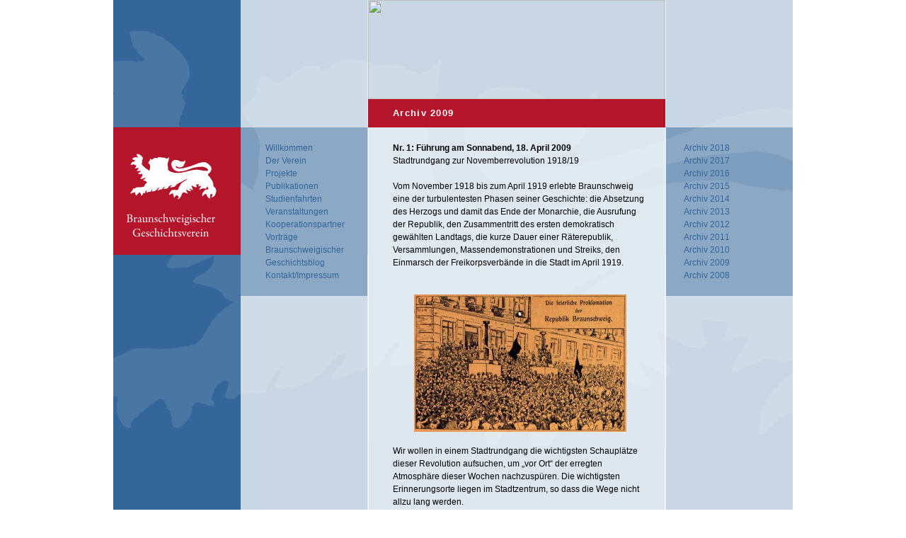

--- FILE ---
content_type: text/html; charset=UTF-8
request_url: https://www.bs-gv.de/studienfahrten-akutell/archiv-2009/
body_size: 18106
content:
<!DOCTYPE html PUBLIC "-//W3C//DTD XHTML 1.0 Transitional//EN" "https://www.w3.org/TR/xhtml1/DTD/xhtml1-transitional.dtd">
<html xmlns="https://www.w3.org/1999/xhtml" lang="de">

<head profile="https://gmpg.org/xfn/11">
	<meta http-equiv="Content-Type" content="text/html; charset=UTF-8" />
	
	<title>Archiv 2009 &laquo;  Braunschweigischer Geschichtsverein</title>
	
	<link rel="stylesheet" href="https://www.bs-gv.de/wp-content/themes/bsgv/bgv/screen.css" type="text/css" />
	
	<link rel="pingback" href="https://www.bs-gv.de/xmlrpc.php" />
		<link rel='archives' title='September 2015' href='https://www.bs-gv.de/2015/09/' />
		<meta name='robots' content='max-image-preview:large' />
		<style>img:is([sizes="auto" i], [sizes^="auto," i]) { contain-intrinsic-size: 3000px 1500px }</style>
		<link rel="alternate" type="application/rss+xml" title="Braunschweigischer Geschichtsverein &raquo; Feed" href="https://www.bs-gv.de/feed/" />
<script type="text/javascript">
/* <![CDATA[ */
window._wpemojiSettings = {"baseUrl":"https:\/\/s.w.org\/images\/core\/emoji\/15.0.3\/72x72\/","ext":".png","svgUrl":"https:\/\/s.w.org\/images\/core\/emoji\/15.0.3\/svg\/","svgExt":".svg","source":{"concatemoji":"https:\/\/www.bs-gv.de\/wp-includes\/js\/wp-emoji-release.min.js?ver=6.6.3"}};
/*! This file is auto-generated */
!function(i,n){var o,s,e;function c(e){try{var t={supportTests:e,timestamp:(new Date).valueOf()};sessionStorage.setItem(o,JSON.stringify(t))}catch(e){}}function p(e,t,n){e.clearRect(0,0,e.canvas.width,e.canvas.height),e.fillText(t,0,0);var t=new Uint32Array(e.getImageData(0,0,e.canvas.width,e.canvas.height).data),r=(e.clearRect(0,0,e.canvas.width,e.canvas.height),e.fillText(n,0,0),new Uint32Array(e.getImageData(0,0,e.canvas.width,e.canvas.height).data));return t.every(function(e,t){return e===r[t]})}function u(e,t,n){switch(t){case"flag":return n(e,"\ud83c\udff3\ufe0f\u200d\u26a7\ufe0f","\ud83c\udff3\ufe0f\u200b\u26a7\ufe0f")?!1:!n(e,"\ud83c\uddfa\ud83c\uddf3","\ud83c\uddfa\u200b\ud83c\uddf3")&&!n(e,"\ud83c\udff4\udb40\udc67\udb40\udc62\udb40\udc65\udb40\udc6e\udb40\udc67\udb40\udc7f","\ud83c\udff4\u200b\udb40\udc67\u200b\udb40\udc62\u200b\udb40\udc65\u200b\udb40\udc6e\u200b\udb40\udc67\u200b\udb40\udc7f");case"emoji":return!n(e,"\ud83d\udc26\u200d\u2b1b","\ud83d\udc26\u200b\u2b1b")}return!1}function f(e,t,n){var r="undefined"!=typeof WorkerGlobalScope&&self instanceof WorkerGlobalScope?new OffscreenCanvas(300,150):i.createElement("canvas"),a=r.getContext("2d",{willReadFrequently:!0}),o=(a.textBaseline="top",a.font="600 32px Arial",{});return e.forEach(function(e){o[e]=t(a,e,n)}),o}function t(e){var t=i.createElement("script");t.src=e,t.defer=!0,i.head.appendChild(t)}"undefined"!=typeof Promise&&(o="wpEmojiSettingsSupports",s=["flag","emoji"],n.supports={everything:!0,everythingExceptFlag:!0},e=new Promise(function(e){i.addEventListener("DOMContentLoaded",e,{once:!0})}),new Promise(function(t){var n=function(){try{var e=JSON.parse(sessionStorage.getItem(o));if("object"==typeof e&&"number"==typeof e.timestamp&&(new Date).valueOf()<e.timestamp+604800&&"object"==typeof e.supportTests)return e.supportTests}catch(e){}return null}();if(!n){if("undefined"!=typeof Worker&&"undefined"!=typeof OffscreenCanvas&&"undefined"!=typeof URL&&URL.createObjectURL&&"undefined"!=typeof Blob)try{var e="postMessage("+f.toString()+"("+[JSON.stringify(s),u.toString(),p.toString()].join(",")+"));",r=new Blob([e],{type:"text/javascript"}),a=new Worker(URL.createObjectURL(r),{name:"wpTestEmojiSupports"});return void(a.onmessage=function(e){c(n=e.data),a.terminate(),t(n)})}catch(e){}c(n=f(s,u,p))}t(n)}).then(function(e){for(var t in e)n.supports[t]=e[t],n.supports.everything=n.supports.everything&&n.supports[t],"flag"!==t&&(n.supports.everythingExceptFlag=n.supports.everythingExceptFlag&&n.supports[t]);n.supports.everythingExceptFlag=n.supports.everythingExceptFlag&&!n.supports.flag,n.DOMReady=!1,n.readyCallback=function(){n.DOMReady=!0}}).then(function(){return e}).then(function(){var e;n.supports.everything||(n.readyCallback(),(e=n.source||{}).concatemoji?t(e.concatemoji):e.wpemoji&&e.twemoji&&(t(e.twemoji),t(e.wpemoji)))}))}((window,document),window._wpemojiSettings);
/* ]]> */
</script>
<style id='wp-emoji-styles-inline-css' type='text/css'>

	img.wp-smiley, img.emoji {
		display: inline !important;
		border: none !important;
		box-shadow: none !important;
		height: 1em !important;
		width: 1em !important;
		margin: 0 0.07em !important;
		vertical-align: -0.1em !important;
		background: none !important;
		padding: 0 !important;
	}
</style>
<link rel='stylesheet' id='wp-block-library-css' href='https://www.bs-gv.de/wp-includes/css/dist/block-library/style.min.css?ver=6.6.3' type='text/css' media='all' />
<style id='classic-theme-styles-inline-css' type='text/css'>
/*! This file is auto-generated */
.wp-block-button__link{color:#fff;background-color:#32373c;border-radius:9999px;box-shadow:none;text-decoration:none;padding:calc(.667em + 2px) calc(1.333em + 2px);font-size:1.125em}.wp-block-file__button{background:#32373c;color:#fff;text-decoration:none}
</style>
<style id='global-styles-inline-css' type='text/css'>
:root{--wp--preset--aspect-ratio--square: 1;--wp--preset--aspect-ratio--4-3: 4/3;--wp--preset--aspect-ratio--3-4: 3/4;--wp--preset--aspect-ratio--3-2: 3/2;--wp--preset--aspect-ratio--2-3: 2/3;--wp--preset--aspect-ratio--16-9: 16/9;--wp--preset--aspect-ratio--9-16: 9/16;--wp--preset--color--black: #000000;--wp--preset--color--cyan-bluish-gray: #abb8c3;--wp--preset--color--white: #ffffff;--wp--preset--color--pale-pink: #f78da7;--wp--preset--color--vivid-red: #cf2e2e;--wp--preset--color--luminous-vivid-orange: #ff6900;--wp--preset--color--luminous-vivid-amber: #fcb900;--wp--preset--color--light-green-cyan: #7bdcb5;--wp--preset--color--vivid-green-cyan: #00d084;--wp--preset--color--pale-cyan-blue: #8ed1fc;--wp--preset--color--vivid-cyan-blue: #0693e3;--wp--preset--color--vivid-purple: #9b51e0;--wp--preset--gradient--vivid-cyan-blue-to-vivid-purple: linear-gradient(135deg,rgba(6,147,227,1) 0%,rgb(155,81,224) 100%);--wp--preset--gradient--light-green-cyan-to-vivid-green-cyan: linear-gradient(135deg,rgb(122,220,180) 0%,rgb(0,208,130) 100%);--wp--preset--gradient--luminous-vivid-amber-to-luminous-vivid-orange: linear-gradient(135deg,rgba(252,185,0,1) 0%,rgba(255,105,0,1) 100%);--wp--preset--gradient--luminous-vivid-orange-to-vivid-red: linear-gradient(135deg,rgba(255,105,0,1) 0%,rgb(207,46,46) 100%);--wp--preset--gradient--very-light-gray-to-cyan-bluish-gray: linear-gradient(135deg,rgb(238,238,238) 0%,rgb(169,184,195) 100%);--wp--preset--gradient--cool-to-warm-spectrum: linear-gradient(135deg,rgb(74,234,220) 0%,rgb(151,120,209) 20%,rgb(207,42,186) 40%,rgb(238,44,130) 60%,rgb(251,105,98) 80%,rgb(254,248,76) 100%);--wp--preset--gradient--blush-light-purple: linear-gradient(135deg,rgb(255,206,236) 0%,rgb(152,150,240) 100%);--wp--preset--gradient--blush-bordeaux: linear-gradient(135deg,rgb(254,205,165) 0%,rgb(254,45,45) 50%,rgb(107,0,62) 100%);--wp--preset--gradient--luminous-dusk: linear-gradient(135deg,rgb(255,203,112) 0%,rgb(199,81,192) 50%,rgb(65,88,208) 100%);--wp--preset--gradient--pale-ocean: linear-gradient(135deg,rgb(255,245,203) 0%,rgb(182,227,212) 50%,rgb(51,167,181) 100%);--wp--preset--gradient--electric-grass: linear-gradient(135deg,rgb(202,248,128) 0%,rgb(113,206,126) 100%);--wp--preset--gradient--midnight: linear-gradient(135deg,rgb(2,3,129) 0%,rgb(40,116,252) 100%);--wp--preset--font-size--small: 13px;--wp--preset--font-size--medium: 20px;--wp--preset--font-size--large: 36px;--wp--preset--font-size--x-large: 42px;--wp--preset--spacing--20: 0.44rem;--wp--preset--spacing--30: 0.67rem;--wp--preset--spacing--40: 1rem;--wp--preset--spacing--50: 1.5rem;--wp--preset--spacing--60: 2.25rem;--wp--preset--spacing--70: 3.38rem;--wp--preset--spacing--80: 5.06rem;--wp--preset--shadow--natural: 6px 6px 9px rgba(0, 0, 0, 0.2);--wp--preset--shadow--deep: 12px 12px 50px rgba(0, 0, 0, 0.4);--wp--preset--shadow--sharp: 6px 6px 0px rgba(0, 0, 0, 0.2);--wp--preset--shadow--outlined: 6px 6px 0px -3px rgba(255, 255, 255, 1), 6px 6px rgba(0, 0, 0, 1);--wp--preset--shadow--crisp: 6px 6px 0px rgba(0, 0, 0, 1);}:where(.is-layout-flex){gap: 0.5em;}:where(.is-layout-grid){gap: 0.5em;}body .is-layout-flex{display: flex;}.is-layout-flex{flex-wrap: wrap;align-items: center;}.is-layout-flex > :is(*, div){margin: 0;}body .is-layout-grid{display: grid;}.is-layout-grid > :is(*, div){margin: 0;}:where(.wp-block-columns.is-layout-flex){gap: 2em;}:where(.wp-block-columns.is-layout-grid){gap: 2em;}:where(.wp-block-post-template.is-layout-flex){gap: 1.25em;}:where(.wp-block-post-template.is-layout-grid){gap: 1.25em;}.has-black-color{color: var(--wp--preset--color--black) !important;}.has-cyan-bluish-gray-color{color: var(--wp--preset--color--cyan-bluish-gray) !important;}.has-white-color{color: var(--wp--preset--color--white) !important;}.has-pale-pink-color{color: var(--wp--preset--color--pale-pink) !important;}.has-vivid-red-color{color: var(--wp--preset--color--vivid-red) !important;}.has-luminous-vivid-orange-color{color: var(--wp--preset--color--luminous-vivid-orange) !important;}.has-luminous-vivid-amber-color{color: var(--wp--preset--color--luminous-vivid-amber) !important;}.has-light-green-cyan-color{color: var(--wp--preset--color--light-green-cyan) !important;}.has-vivid-green-cyan-color{color: var(--wp--preset--color--vivid-green-cyan) !important;}.has-pale-cyan-blue-color{color: var(--wp--preset--color--pale-cyan-blue) !important;}.has-vivid-cyan-blue-color{color: var(--wp--preset--color--vivid-cyan-blue) !important;}.has-vivid-purple-color{color: var(--wp--preset--color--vivid-purple) !important;}.has-black-background-color{background-color: var(--wp--preset--color--black) !important;}.has-cyan-bluish-gray-background-color{background-color: var(--wp--preset--color--cyan-bluish-gray) !important;}.has-white-background-color{background-color: var(--wp--preset--color--white) !important;}.has-pale-pink-background-color{background-color: var(--wp--preset--color--pale-pink) !important;}.has-vivid-red-background-color{background-color: var(--wp--preset--color--vivid-red) !important;}.has-luminous-vivid-orange-background-color{background-color: var(--wp--preset--color--luminous-vivid-orange) !important;}.has-luminous-vivid-amber-background-color{background-color: var(--wp--preset--color--luminous-vivid-amber) !important;}.has-light-green-cyan-background-color{background-color: var(--wp--preset--color--light-green-cyan) !important;}.has-vivid-green-cyan-background-color{background-color: var(--wp--preset--color--vivid-green-cyan) !important;}.has-pale-cyan-blue-background-color{background-color: var(--wp--preset--color--pale-cyan-blue) !important;}.has-vivid-cyan-blue-background-color{background-color: var(--wp--preset--color--vivid-cyan-blue) !important;}.has-vivid-purple-background-color{background-color: var(--wp--preset--color--vivid-purple) !important;}.has-black-border-color{border-color: var(--wp--preset--color--black) !important;}.has-cyan-bluish-gray-border-color{border-color: var(--wp--preset--color--cyan-bluish-gray) !important;}.has-white-border-color{border-color: var(--wp--preset--color--white) !important;}.has-pale-pink-border-color{border-color: var(--wp--preset--color--pale-pink) !important;}.has-vivid-red-border-color{border-color: var(--wp--preset--color--vivid-red) !important;}.has-luminous-vivid-orange-border-color{border-color: var(--wp--preset--color--luminous-vivid-orange) !important;}.has-luminous-vivid-amber-border-color{border-color: var(--wp--preset--color--luminous-vivid-amber) !important;}.has-light-green-cyan-border-color{border-color: var(--wp--preset--color--light-green-cyan) !important;}.has-vivid-green-cyan-border-color{border-color: var(--wp--preset--color--vivid-green-cyan) !important;}.has-pale-cyan-blue-border-color{border-color: var(--wp--preset--color--pale-cyan-blue) !important;}.has-vivid-cyan-blue-border-color{border-color: var(--wp--preset--color--vivid-cyan-blue) !important;}.has-vivid-purple-border-color{border-color: var(--wp--preset--color--vivid-purple) !important;}.has-vivid-cyan-blue-to-vivid-purple-gradient-background{background: var(--wp--preset--gradient--vivid-cyan-blue-to-vivid-purple) !important;}.has-light-green-cyan-to-vivid-green-cyan-gradient-background{background: var(--wp--preset--gradient--light-green-cyan-to-vivid-green-cyan) !important;}.has-luminous-vivid-amber-to-luminous-vivid-orange-gradient-background{background: var(--wp--preset--gradient--luminous-vivid-amber-to-luminous-vivid-orange) !important;}.has-luminous-vivid-orange-to-vivid-red-gradient-background{background: var(--wp--preset--gradient--luminous-vivid-orange-to-vivid-red) !important;}.has-very-light-gray-to-cyan-bluish-gray-gradient-background{background: var(--wp--preset--gradient--very-light-gray-to-cyan-bluish-gray) !important;}.has-cool-to-warm-spectrum-gradient-background{background: var(--wp--preset--gradient--cool-to-warm-spectrum) !important;}.has-blush-light-purple-gradient-background{background: var(--wp--preset--gradient--blush-light-purple) !important;}.has-blush-bordeaux-gradient-background{background: var(--wp--preset--gradient--blush-bordeaux) !important;}.has-luminous-dusk-gradient-background{background: var(--wp--preset--gradient--luminous-dusk) !important;}.has-pale-ocean-gradient-background{background: var(--wp--preset--gradient--pale-ocean) !important;}.has-electric-grass-gradient-background{background: var(--wp--preset--gradient--electric-grass) !important;}.has-midnight-gradient-background{background: var(--wp--preset--gradient--midnight) !important;}.has-small-font-size{font-size: var(--wp--preset--font-size--small) !important;}.has-medium-font-size{font-size: var(--wp--preset--font-size--medium) !important;}.has-large-font-size{font-size: var(--wp--preset--font-size--large) !important;}.has-x-large-font-size{font-size: var(--wp--preset--font-size--x-large) !important;}
:where(.wp-block-post-template.is-layout-flex){gap: 1.25em;}:where(.wp-block-post-template.is-layout-grid){gap: 1.25em;}
:where(.wp-block-columns.is-layout-flex){gap: 2em;}:where(.wp-block-columns.is-layout-grid){gap: 2em;}
:root :where(.wp-block-pullquote){font-size: 1.5em;line-height: 1.6;}
</style>
<link rel='stylesheet' id='mediaelement-css' href='https://www.bs-gv.de/wp-includes/js/mediaelement/mediaelementplayer-legacy.min.css?ver=4.2.17' type='text/css' media='all' />
<link rel='stylesheet' id='wp-mediaelement-css' href='https://www.bs-gv.de/wp-includes/js/mediaelement/wp-mediaelement.min.css?ver=6.6.3' type='text/css' media='all' />
<link rel='stylesheet' id='views-pagination-style-css' href='https://www.bs-gv.de/wp-content/plugins/wp-views/embedded/res/css/wpv-pagination.css?ver=2.7.2' type='text/css' media='all' />
<style id='views-pagination-style-inline-css' type='text/css'>
.wpv-sort-list-dropdown.wpv-sort-list-dropdown-style-default > span.wpv-sort-list,.wpv-sort-list-dropdown.wpv-sort-list-dropdown-style-default .wpv-sort-list-item {border-color: #cdcdcd;}.wpv-sort-list-dropdown.wpv-sort-list-dropdown-style-default .wpv-sort-list-item a {color: #444;background-color: #fff;}.wpv-sort-list-dropdown.wpv-sort-list-dropdown-style-default a:hover,.wpv-sort-list-dropdown.wpv-sort-list-dropdown-style-default a:focus {color: #000;background-color: #eee;}.wpv-sort-list-dropdown.wpv-sort-list-dropdown-style-default .wpv-sort-list-item.wpv-sort-list-current a {color: #000;background-color: #eee;}.wpv-sort-list-dropdown.wpv-sort-list-dropdown-style-grey > span.wpv-sort-list,.wpv-sort-list-dropdown.wpv-sort-list-dropdown-style-grey .wpv-sort-list-item {border-color: #cdcdcd;}.wpv-sort-list-dropdown.wpv-sort-list-dropdown-style-grey .wpv-sort-list-item a {color: #444;background-color: #eeeeee;}.wpv-sort-list-dropdown.wpv-sort-list-dropdown-style-grey a:hover,.wpv-sort-list-dropdown.wpv-sort-list-dropdown-style-grey a:focus {color: #000;background-color: #e5e5e5;}.wpv-sort-list-dropdown.wpv-sort-list-dropdown-style-grey .wpv-sort-list-item.wpv-sort-list-current a {color: #000;background-color: #e5e5e5;}.wpv-sort-list-dropdown.wpv-sort-list-dropdown-style-blue > span.wpv-sort-list,.wpv-sort-list-dropdown.wpv-sort-list-dropdown-style-blue .wpv-sort-list-item {border-color: #0099cc;}.wpv-sort-list-dropdown.wpv-sort-list-dropdown-style-blue .wpv-sort-list-item a {color: #444;background-color: #cbddeb;}.wpv-sort-list-dropdown.wpv-sort-list-dropdown-style-blue a:hover,.wpv-sort-list-dropdown.wpv-sort-list-dropdown-style-blue a:focus {color: #000;background-color: #95bedd;}.wpv-sort-list-dropdown.wpv-sort-list-dropdown-style-blue .wpv-sort-list-item.wpv-sort-list-current a {color: #000;background-color: #95bedd;}
</style>
<script type="text/javascript" src="https://www.bs-gv.de/wp-includes/js/jquery/jquery.min.js?ver=3.7.1" id="jquery-core-js"></script>
<script type="text/javascript" src="https://www.bs-gv.de/wp-includes/js/jquery/jquery-migrate.min.js?ver=3.4.1" id="jquery-migrate-js"></script>
<link rel="https://api.w.org/" href="https://www.bs-gv.de/wp-json/" /><link rel="alternate" title="JSON" type="application/json" href="https://www.bs-gv.de/wp-json/wp/v2/pages/61" /><link rel="EditURI" type="application/rsd+xml" title="RSD" href="https://www.bs-gv.de/xmlrpc.php?rsd" />
<link rel="canonical" href="https://www.bs-gv.de/studienfahrten-akutell/archiv-2009/" />
<link rel='shortlink' href='https://www.bs-gv.de/?p=61' />
<link rel="alternate" title="oEmbed (JSON)" type="application/json+oembed" href="https://www.bs-gv.de/wp-json/oembed/1.0/embed?url=https%3A%2F%2Fwww.bs-gv.de%2Fstudienfahrten-akutell%2Farchiv-2009%2F" />
<link rel="alternate" title="oEmbed (XML)" type="text/xml+oembed" href="https://www.bs-gv.de/wp-json/oembed/1.0/embed?url=https%3A%2F%2Fwww.bs-gv.de%2Fstudienfahrten-akutell%2Farchiv-2009%2F&#038;format=xml" />
<style data-context="foundation-flickity-css">/*! Flickity v2.0.2
http://flickity.metafizzy.co
---------------------------------------------- */.flickity-enabled{position:relative}.flickity-enabled:focus{outline:0}.flickity-viewport{overflow:hidden;position:relative;height:100%}.flickity-slider{position:absolute;width:100%;height:100%}.flickity-enabled.is-draggable{-webkit-tap-highlight-color:transparent;tap-highlight-color:transparent;-webkit-user-select:none;-moz-user-select:none;-ms-user-select:none;user-select:none}.flickity-enabled.is-draggable .flickity-viewport{cursor:move;cursor:-webkit-grab;cursor:grab}.flickity-enabled.is-draggable .flickity-viewport.is-pointer-down{cursor:-webkit-grabbing;cursor:grabbing}.flickity-prev-next-button{position:absolute;top:50%;width:44px;height:44px;border:none;border-radius:50%;background:#fff;background:hsla(0,0%,100%,.75);cursor:pointer;-webkit-transform:translateY(-50%);transform:translateY(-50%)}.flickity-prev-next-button:hover{background:#fff}.flickity-prev-next-button:focus{outline:0;box-shadow:0 0 0 5px #09f}.flickity-prev-next-button:active{opacity:.6}.flickity-prev-next-button.previous{left:10px}.flickity-prev-next-button.next{right:10px}.flickity-rtl .flickity-prev-next-button.previous{left:auto;right:10px}.flickity-rtl .flickity-prev-next-button.next{right:auto;left:10px}.flickity-prev-next-button:disabled{opacity:.3;cursor:auto}.flickity-prev-next-button svg{position:absolute;left:20%;top:20%;width:60%;height:60%}.flickity-prev-next-button .arrow{fill:#333}.flickity-page-dots{position:absolute;width:100%;bottom:-25px;padding:0;margin:0;list-style:none;text-align:center;line-height:1}.flickity-rtl .flickity-page-dots{direction:rtl}.flickity-page-dots .dot{display:inline-block;width:10px;height:10px;margin:0 8px;background:#333;border-radius:50%;opacity:.25;cursor:pointer}.flickity-page-dots .dot.is-selected{opacity:1}</style><style data-context="foundation-slideout-css">.slideout-menu{position:fixed;left:0;top:0;bottom:0;right:auto;z-index:0;width:256px;overflow-y:auto;-webkit-overflow-scrolling:touch;display:none}.slideout-menu.pushit-right{left:auto;right:0}.slideout-panel{position:relative;z-index:1;will-change:transform}.slideout-open,.slideout-open .slideout-panel,.slideout-open body{overflow:hidden}.slideout-open .slideout-menu{display:block}.pushit{display:none}</style><style>.ios7.web-app-mode.has-fixed header{ background-color: rgba(3,122,221,.88);}</style><style id="sccss">/* Enter Your Custom CSS Here */

 dl {
    border-top: 1px solid #ccc;
    border-bottom: 1px solid #ccc;
    padding: 0.5em;
  }
  dt {
    float: left;
    clear: left;
    width: 100px;
    text-align: right;
    font-weight: bold;
  }
  dt:after {
    content: ":";
  }
  dd {
    margin: 0 0 0 110px;
    padding: 0 0 0.5em 0;
  }</style>
	<script type="text/javascript" src="https://ajax.googleapis.com/ajax/libs/jquery/1.3/jquery.min.js"></script>
	<script type="text/javascript" src="https://code.gereby.com/jquery/jquery.cross-slide.js"></script>

</head>

<body class="page-template-default page page-id-61 page-child parent-pageid-55">
	
	<style type="text/css">#contentimage{position: absolute;margin:0em auto;border:0px solid #555;left:0;top:0;width:420px;height:140px}</style>
	
	<script type="text/javascript">$(function() {
	    $('#contentimage').crossSlide({
	      sleep: 2,
	      fade: 4
	    }, [
	  { src: 'https://images.gereby.com/bgv/090929/blankenburg.jpg' },
	  { src: 'https://images.gereby.com/bgv/090929/wolfenbuettel.jpg' },
	  { src: 'https://images.gereby.com/bgv/090929/braunlage.jpg' },
	  { src: 'https://images.gereby.com/bgv/090929/braunschweig.jpg' },
	  { src: 'https://images.gereby.com/bgv/090929/fuerstenberg.jpg' },
	  { src: 'https://images.gereby.com/bgv/090929/harzburg.jpg' },
	  { src: 'https://images.gereby.com/bgv/090929/helmstedt1.jpg' },
	  { src: 'https://images.gereby.com/bgv/090929/helmstedt2.jpg' },
	  { src: 'https://images.gereby.com/bgv/090929/koenigslutter.jpg' },
	  { src: 'https://images.gereby.com/bgv/090929/lehre.jpg' },
	  { src: 'https://images.gereby.com/bgv/090929/lutter.jpg' },
	  { src: 'https://images.gereby.com/bgv/090929/salder.jpg' },
	  { src: 'https://images.gereby.com/bgv/090929/schoeningen.jpg' },
	  { src: 'https://images.gereby.com/bgv/090929/schoeppenstedt.jpg' },
	  { src: 'https://images.gereby.com/bgv/090929/seesen.jpg' },
	  { src: 'https://images.gereby.com/bgv/090929/vechelde.jpg' },
	  { src: 'https://images.gereby.com/bgv/090929/walkenried.jpg' }
	    ]);
	  });

	</script>
	
	<div id="page">

	<h1 id="logo"><a href="https://www.bs-gv.de">Braunschweigischer Geschichtsverein</a></h1>

	<div id="content"><div id="contentimage"><img src="https://images.gereby.com/bgv/090929/braunschweig.jpg" width="420px" height="140px"></div><!--//-->
	<!-- end header -->




<div class="post-61 page type-page status-publish hentry" id="post-61">
	 <h2 class="storytitle"><!--<a href="https://www.bs-gv.de/studienfahrten-akutell/archiv-2009/" rel="bookmark">-->Archiv 2009<!--</a>--></h2>
	<!--<div class="meta">Filed under:  &#8212;  lippelt @ 11:26 </div>-->

	<div class="storycontent">
		<p style="text-align: left;"><strong>Nr. 1: Führung am Sonnabend, 18. April 2009</strong><br />
Stadtrundgang zur Novemberrevolution 1918/19</p>
<p style="text-align: left;">Vom November 1918 bis zum April 1919 erlebte Braunschweig eine der turbulentesten Phasen seiner Geschichte: die Absetzung des Herzogs und damit das Ende der Monarchie, die Ausrufung der Republik, den Zusammentritt des ersten demokratisch gewählten Landtags, die kurze Dauer einer Räterepublik, Versammlungen, Massendemonstrationen und Streiks, den Einmarsch der Freikorpsverbände in die Stadt im April 1919.</p>
<p style="padding-left: 30px;"><img fetchpriority="high" decoding="async" class="aligncenter size-medium wp-image-140" title="Proklamation 1918" alt="Proklamation 1918" src="http://www.braunschweigischer-geschichtsverein.de/wp-content/uploads/2009/10/Proklamation-19181-300x194.jpg" width="300" height="194" srcset="https://www.bs-gv.de/wp-content/uploads/2009/10/Proklamation-19181-300x194.jpg 300w, https://www.bs-gv.de/wp-content/uploads/2009/10/Proklamation-19181-1024x662.jpg 1024w" sizes="(max-width: 300px) 100vw, 300px" /></p>
<p style="text-align: left;">
<p style="text-align: left;">
<p style="text-align: left;">
<p style="text-align: left;">
<p style="text-align: left;">Wir wollen in einem Stadtrundgang die wichtigsten Schauplätze dieser Revolution aufsuchen, um „vor Ort“ der erregten Atmosphäre dieser Wochen nachzuspüren. Die wichtigsten Erinnerungsorte liegen im Stadtzentrum, so dass die Wege nicht allzu lang werden.</p>
<p style="text-align: left;"><strong>Kosten</strong> für Führungen: 9,00 €<strong><br />
Treffpunkt:</strong> 14.00 Uhr, Reiterstandbilder vor den Schloss-Arkaden in Braunschweig<strong><br />
Dauer: </strong>ca. 2 Stunden<strong><br />
Leitung</strong><strong>:</strong> Herr Dr. H.-U. Ludewig</p>
<p style="text-align: left;">
<p style="text-align: left;"><strong>Nr. 2: Fahrt am Freitag, 24. April 2009</strong><br />
Bergarchiv Clausthal-Zellerfeld, Lehrbergwerk Grube Roter Bär / Silberbergwerk Grube Samson; St. Andreasberg</p>
<p style="text-align: left;">Das Bergarchiv ist das Gedächtnis des Handelns der im Oberharz ansässigen Bergbehörden, die auch die Führung der Bergwerksbetriebe innehatten. Die Bestände des Bergarchivs umfassen rund 4 km Akten und reichen in der Hauptsache bis 1524 zurück. Dem Zuständigkeitsgebiet der Clausthaler Bergbehörde folgend, umfassen die Bestände auch den gesamten in Niedersachsen geführten Steinkohle-, Braunkohle-, Salzbergbau und viele kleine Bergbauzweige dazu. Das niedersächsische Bergarchiv in Clausthal ist Deutschland weit ein Unikat. Betrieben wird die Außenstelle des Hauptstaatsarchivs in Hannover von der Bergbehörde, die als Gefahrenabwehrbehörde auf die Bestände nicht verzichten kann. Die Zusammenarbeit aus archivfachlichem und bergbehördlichem Wissen stellt sich als Symbiose heraus. Die Möglichkeit, 1999 einen Neubau für die Archivalien am Standort der Bergbehörde zu errichten, ist Spenden aus der Bergbauindustrie zu verdanken. Der renommierte Architekt Prof. Meinhard von Gerkan hat den Baukörper des Archivs entworfen und ist damit den strengen Anforderungen aller Seiten gerecht geworden. Seit 1999 sind die historischen Bestände vollständig nach den Regeln der Archivverwaltung erfasst und magaziniert worden. Gegenwärtig läuft bereits die Erfassung neuerer Bestände, so dass dem interessierten Leser jederzeit Auskunft gegeben werden kann.</p>
<p style="text-align: left;">Der mit einem „großen Berggeschrei“ um 1520 aufgenommene Silberbergbau hat die unter den Grafen von Hohnstein gegründete freie Bergstadt Sankt Andreasberg bis heute nachhaltig geprägt. Die besondere Beschaffenheit der Erzgänge mit ihren Silberreicherzfällen und einem großen Mineralienreichtum machen dieses Revier einzigartig im Harz. Auf dem Nachmittagsprogramm stehen nach einer gemeinsamen Einführung zur Montangeschichte zwei alternative Möglichkeiten sich dem Thema Sankt Andreasberg über- und untertage zu nähern: <strong>1.</strong> Das historische <strong>Silberbergwerk Grube Samson</strong> (1521-1910 in Betrieb), heute eines der bedeutendsten Technikdenkmäler des Oberharzer Bergbaus, das <strong>Bergwerksmuseum</strong> mit Mineraliensammlung und außerdem das <strong>Harzer Roller-Kanarien-Museum.</strong> Die Grube ist nicht nur Museum sondern in der Nachfolgenutzung Wasserkraftwerk. Das 300 Jahre alte Wasserwirtschaftssystem (Oderteich-Rehberger Graben) dient heute zur umweltfreundlichen Erzeugung Elektroenergie in zwei Kraftstationen 130 und 190 m unter Tage. <strong>2.</strong> Das seit 1988 ehrenamtlich betriebene <strong><em>Lehrbergwerk Grube Roter Bär</em></strong> (Träger ist die AG Bergbau im St. Andreasberger Verein f. Geschichte und Altertumskunde e.V.) bietet ganz individuelle Möglichkeiten zum Erleben von Altbergbau vor Ort. Innerhalb des betreuten Grubenfeldes („Auswendiger Zug“, Beerberg) konnten bislang 5 alte Gruben aufgewältigt und teilweise auch für Gäste zugänglich gemacht werden. Eingebunden sind die Anlagen in einen ausgeschilderten „Geologisch-bergbauhistorischen Wanderweg“. Allerdings handelt es sich nicht um „halbschuhgerechte“ ausgeleuchtete Besucherbergwerke, sondern um gesicherten und „fahrbar“ gemachten Altbergbau, der ganz authentisch vorgestellt wird. Da es untertage stets dunkel, nass und schmutzig ist, muss sich der Gast hier dem Berg anpassen und sich mit <strong>robuster Kleidung, Gummistiefeln</strong>, Lampe und Helm ausrüsten (letzteres wird gestellt). Befahren werden können folgende historische Bergwerke: <strong>Grube Roter Bär</strong>: Eigenlehnerbergbau auf Brauneisenerz (1800-1850), Stollenbetrieb, Untersuchungsbergbau auf Metallerze 1920 –1930 durch die Firma Ilseder Hütte. Die Grube Roter Bär ist horizontal aufgefahren und unschwierig zu begehen, nur im Eingangsbereich muss man sich etwas bücken. <strong>Grube Wennsglückt</strong>: Silberbergbau aus dem 16. Jh. und von 1690 bis etwa 1760 mit alten Strossenbauen, Schächten und Strecken aus der 2. Hälfte des 17. Jhs, sehr  schönen „Schlägel &amp; Eisen“-Arbeiten und einer großen untertägigen<strong> </strong>Kunstradstube; interessante geologische Aufschlüsse des „eisernen Hutes“ eines Silberganges. Vorgestellt werden dabei das Aufwältigungsprogramm und die laufenden montanarchäologischen Untersuchungen. Derzeit ist die Grube Wennsglückt bis in ca. 60 m Tiefe aufgewältigt. Für die Befahrung der Wennsglückter Baue sind eine gewisse Trittsicherheit sowie eine gute körperliche Verfassung erforderlich (Fahrtensteigen!). Menschen, die Probleme in engen Räumen haben, ist von einer Befahrung abzuraten. Dauer der Führung ca. 2 Stunden.<strong> </strong></p>
<p style="text-align: left;"><strong>Kosten</strong> für Fahrt, Eintritte, Führungen: 33,00 €<strong><br />
Abfahrt:</strong> 9.30 Uhr in Braunschweig <strong>(ZOB)<br />
Rückkehr:</strong> ca. 18.30 Uhr in Braunschweig <strong>(ZOB)<br />
Führung:</strong> Herr W. Lampe, Bergoberrat, Herr Dr. W. Ließmann, Herr Dr. C. Lippelt</p>
<p style="text-align: left;">
<p style="text-align: left;">
<p style="text-align: left;"><strong>Nr. 3: Fahrt am Sonnabend, 09. Mai 2009</strong><br />
„Alfeld und die Eisenbahn: Von Ackerbürgern und Industriearbeitern“ Industrieentwicklung in Südniedersachsen</p>
<p style="text-align: left;">Das Städtchen Alfeld an der Leine, 1258 erstmals als „civitas alvelde“ erwähnt, war jahrhundertelang die zweitwichtigste Stadt im Hochstift Hildesheim, die von 1523 bis 1643 zum Fürstentum Braunschweig gehörte. Seine erste große Blüte erlebte Alfeld im 15. und 16. Jahrhundert, was sich noch heute an einigen repräsentativen Bauten zeigen lässt. Nach dem Dreißigjährigen Krieg versank die Stadt jedoch in Schlummer, allenfalls der Linnenhandel gab ihr einige wirtschaftliche Prosperität. Der Bau der Hannoverschen Südbahn 1849 bis 1854 jedoch verschaffte dem verschlafenen Städtchen einen rasanten Industrialisierungsschub, der sich bis heute prototypisch im Stadtbild zeigen lässt. Der Eisenbahn als Schlüsselinvestition zur Industrialisierung folgend wird die Exkursion dieser Entwicklung nachgehen. Besucht werden neben anderem die alte Lateinschule, eine Inkunabel des norddeutschen Fachwerks, wie das epochale Werk moderner Industriearchitektur, das Fagus-Werk von Walter Gropius.</p>
<p style="text-align: left;"><strong>Kosten</strong> für <strong>Mittagsbuffet</strong>, Fahrt, Eintritte, Führungen: 44,00 €<strong><br />
Abfahrt:</strong> 8.00 Uhr in Braunschweig <strong>(ZOB)<br />
Rückkehr:</strong> ca. 18.30 Uhr in Braunschweig <strong>(ZOB)<br />
Leitung</strong>: Herr T. Krueger</p>
<p style="text-align: left;">
<p style="text-align: left;"><strong>Nr. 4: Fahrt am Sonnabend, 16. Mai 2009</strong><br />
Harly-Burg und Kloster Wöltingerode</p>
<p style="text-align: left;">Hoch auf dem Harliberg-Schmalsattel liegen die eindrucksvollen Reste der 1203/04 von König Otto IV. zwecks Bedrohung des Zufahrtsweges nach Goslar eilig angelegten Reichsfeste. Schon 1291 wurde diese – inzwischen in welfischem Besitz – nach längerer Belagerung unter bischöflich hildesheimischer Führung erobert und zerstört. Vom Parkplatz an der Oker am Fuße des Harliberges wird zum Burgplatz hinaufgewandert, die Wallanlagen erkundet und die historischen Umstände ebenso wie die Geologisch-morphologischen Verhältnisse vor Ort dargestellt. <strong>Dauer: ca. 3 Stunden.</strong> Nach der Mittagspause steht das ehemalige Kloster in Wöltingerode auf dem Programm. Im Jahre 1174 als Benediktinerkloster durch die Grafen von Wöltingerode auf ihrem Stammsitz gegründet, wurde es vor 1188 in ein Zisterzienserinnenkloster umgewandelt. Im 13. Jahrhundert, in der Zeit Ottos IV., gelang das Kloster durch sein Scriptorium zu überregionaler Bedeutung. Nach einem Brand im Jahr 1676 ist heutzutage nur noch aus der Zeit des 12. und 13. Jahrhunderts die ehemalige Klosterkirche der Zisterzienserinnen erhalten geblieben. Besonders sehenswert ist die Vorkirche mit einem hallenartigen Raum unter der Nonnenempore aus dem frühen 13. Jahrhundert. Die Pfeilerkapitelle dieses Hallenraumes tragen mittelrheinische Merkmale und offenbaren damit enge Beziehungen zu den Bauhütten des Magdeburger Doms und der Goslarer Neuwerkskirche.</p>
<p style="text-align: left;"><strong>Kosten</strong> für Fahrt, Eintritte, Führungen: 25,00 €<strong><br />
Abfahrt:</strong> 8.30 Uhr in Braunschweig <strong>(ZOB)<br />
Rückkehr:</strong> ca. 18.00 Uhr in Braunschweig <strong>(ZOB)<br />
Leitung</strong>: Herr Prof. Dr. W. Meibeyer, Herr Dr. H.-H. Grote</p>
<p style="text-align: left;">
<p style="text-align: left;"><strong>Nr. 5: Fahrt am Sonnabend, 13. Juni 2009</strong><br />
Auf den Spuren der Römer in Südniedersachsen</p>
<p style="text-align: left;">Vor genau 2.000 Jahren fand die weltberühmte Varusschlacht im Jahre 9 n. Chr. statt (wahrscheinlich bei Kalkriese nordöstlich Osnabrück). Militärische Eroberungs- bzw. Erkundungsvorstöße der Römer hinterließen  aber auch sensationelle Spuren in Südniedersachsen. Zunächst wird ein erst im vorigen Jahr entdecktes Areal eines Gefechtes zwischen Römern und Germanen beim „Harzhorn“ südöstlich Gandersheim aus dem 3. Jh. n. Chr. begangen. Danach wird im Archäologischen Institut der Universität Göttingen die bedeutende Sammlung originalgetreuer Abgüsse von rund 2.000 antiken Statuen besichtigt. Nach dem Mittagessen in Göttingen geht die Fahrt entlang am 1945 errichteten Heimkehrerlager Friedland ins Werratal nach Hedemünden. Dort wurde vor 6 Jahren auf einer bewaldeten Bergkuppe oberhalb der Werra ein großes römisches Militärlager aus der Zeit um Christi Geburt entdeckt und archäologisch ergraben. Dieser Lagerkomplex diente – als Stand-, Versorgungs- und Marschlager – als Zwischenstation für die römischen Eroberungszüge in der Zeitspanne von 30 vor bis 30 n. Chr. ins nördliche Germanien und wurde vermutlich vom Feldherrn Drusus bei seinem Vorstoß an die Elbe im Jahre 9 v. Chr. errichtet. Danach folgt eine Kaffeepause am Bus. Die länger dauernden Fußmärsche beim Harzhorn und Hedemünden sind mittelgradig beschwerlich.</p>
<p style="text-align: left;"><strong>Kosten</strong> für Fahrt, Eintritte, Führungen: 46,00 €<strong><br />
Abfahrt:</strong> 7.00 Uhr in Braunschweig <strong>(ZOB)<br />
Rückkehr:</strong> ca. 20.00 Uhr in Braunschweig <strong>(ZOB)<br />
Leitung</strong><strong>:</strong> Herr Dr. D. Lent</p>
<p style="text-align: left;"><strong>Literaturhinweise:</strong><br />
Grote, Klaus: Ein augusteischer Stützpunkt bei Hedemünden an der Werra: das Römerlager und seine Außenanlagen. In: Berichte zur Denkmalpflege in Niedersachsen 2010, H. 1, S. 2-5.<strong></strong></p>
<p style="text-align: left;">
<p style="text-align: left;"><strong>Nr. 6: Führung am Donnerstag, 18. Juni 2009</strong><br />
Niedersächsisches Landesarchiv – Staatsarchiv Wolfenbüttel</p>
<p style="text-align: left;">Aufgrund der großen Nachfrage im Jahre 2008 bietet der Geschichtsverein einen weiteren Führungstermin im Staatsarchiv Wolfenbüttel an. Anhand ausgewählter Archivalien zur Geschichte Kaiser Ottos IV. wird der Direktor des Hauses, Herr Dr. Brage Bei der Wieden, vielfältige Einblicke in die Arbeit des Archivs und das Arbeiten im Archiv geben und so auch einen Blick hinter die Kulissen des Lesesaals ermöglichen.</p>
<p style="text-align: left;"><strong>Kosten</strong> für Führungen: 4,00 €<strong><br />
Treffpunkt:</strong> 16.30 Uhr, Staatsarchiv Wolfenbüttel<strong><br />
Leitung</strong><strong>:</strong> Herr Dr. B. Bei der Wieden</p>
<p style="text-align: left;">
<p style="text-align: left;"><strong>Nr. 7: Fahrt am Sonnabend, 15. August 2009</strong><br />
Niedersächsisches Hauptstaatsarchiv Hannover und Hannover Herrenhausen</p>
<p style="text-align: left;">Nach Besuchen der Archive in Wolfenbüttel (2008) und des Bergarchivs in Clausthal soll diesmal das Niedersächsische Hauptstaatsarchiv Hannover besucht werden, dessen Sprengel in seiner größten Ausdehnung die drei ehemaligen Regierungsbezirke Hannover, Hildesheim und Lüneburg umfasste und heute vor allem für die obersten Landesbehörden und die zentralen Fachbehörden im Land Niedersachsen zuständig ist.  Herr Archivdirektor Dr. Manfred von Bötticher wird durch das zwischen 1713 und 1725 errichtete Archivgebäude führen und uns so nicht nur einen Einblick in die Archivalien und die Arbeit des Niedersächsischen Hauptstaatsarchivs gewähren, sondern auch auf den sich anschließenden Besuch in Herrenhausen einstimmen. Der Nachmittag ist der ehemaligen Sommerresidenz der ehemaligen calenbergischen Herzöge und späteren Kurfürsten von Hannover gewidmet.  Nach dem Erwerb von Ländereien unter Herzog Georg 1638, entstand seit 1666 unter Herzog Johann Friedrich die Sommerresidenz. Zentrum der weitläufigen Anlage stellte das 1943 durch Bomben zerstörte „Maison de Plaisance“, das Lustschloss, dar, das zukünftig wieder errichtet werden soll. Seitlich des Schlosses entstand zwischen 1694 und 1698 das sogenannte Galeriegebäude, das mit einem prächtigen Saal und den kurfürstlichen Appartements mit reicher Freskendekoration versehen ist. Nach einer kurzen Besichtigung des Galeriegebäudes wird der „Große Garten“ erwandert. Dieser dem Schloss vorgelagerte Garten wurde im französisch-niederländischen Stilzwischen 1696 und 1714 angelegt und stellt eines der besten Beispiele seiner Art in Deutschland dar. Den Abschluss bildet eine Besichtigung des Fürstenhaus-Museums Herrenhausen, welches nur für Gruppenführungen geöffnet wird.</p>
<p style="text-align: left;"><strong>Kosten</strong> für Fahrt, Eintritte, Führungen: 39,00 €<strong><br />
Abfahrt:</strong> 8.30 Uhr in Braunschweig <strong>(ZOB)</strong><strong><br />
Rückkehr:</strong> ca. 19.30 Uhr in Braunschweig <strong>(ZOB)</strong><strong><br />
Leitung und Führung</strong><strong>:</strong> Herr Dr. H.-H. Grote, Herr Dr. C. Lippelt</p>
<p style="text-align: left;">
<p style="text-align: left;"><strong>Nr. 8: Fahrt am Sonnabend, 26. September 2009<br />
</strong>Studienfahrt nach Detmold – Die Nachwirkungen der römischen Expansion nach Germanien.<br />
Anknüpfend an die Studienfahrt „Auf den Spuren der Römer in Südniedersachsen“ steht diesmal das Nachleben des römischen Engagements in Germanien im Fokus. Begonnen wird mit einem Besuch des durch Hermann Bandel zwischen 1838 und 1875 errichteten Hermannsdenkmals, das als Symbol einer wiederzuerlangenden nationalen Einheit in einer Reihe zu sehen ist mit dem Völkerschlachtdenkmal oder dem Kyffhäuser. Hieran schließt sich der Besuch der Ausstellung „Mythos“ – einem Teil des Ausstellungsprojektes „Imperium Konflikt Mythos“ – an, in deren Mittelpunkt sowohl Arminius und die Germanen wie auch der Mythos Varusschlacht und seine Wirkungsgeschichte stehen. Abgeschlossen wird diese Studienfahrt mit einem von Herrn Dr. Dieter Matthes geführten Besuch der Externsteine, einem monumentalen Natur- und Kulturdenkmal, das nicht nur aufgrund seiner Steinreliefs bis heute Raum für viele Fragen und Spekulationen bietet.</p>
<p style="text-align: left;">In Vorbereitung dieser Fahrt bietet Herr Dr. Matthes am <strong>17.09. um 16:30 Uhr</strong> in den Räumen des <strong>Niedersächsischen Staatsarchivs</strong> einen <strong>Lichtbildervortrag</strong> über die Externsteine an, in dem u. a. auch Aspekte beleuchtet und die Bereiche genauer betrachtet werden, die vor Ort nur mühsam oder gar nicht betrachtet werden können.</p>
<p>Literaturhinweise:<br />
2000 Jahre Varusschlacht. Imperium. Konflikt. Mythos. 3 Bde. Stuttgart 2009.<br />
Henning Buck: Der Literarische Arminius – Inszenierungen einer sagenhaften Gestalt. In: Kalkriese – Römer im Osnabrücker Land. Hrsg. v. Wolfgang Schlüter. Bramsche 1993, S. 267-281.<br />
Werner M. Doyé: Arminius. In: Deutsche Erinnerungsorte III. Hrsg. v. Etienne François u. Hagen Schulze. München 2001, S. 587-602, 733 f.<br />
Walther Matthes: Corvey und die Externsteine. Schicksal eines vorchristlichen Heiligtums in karolingischer Zeit. Stuttgart 1982.<br />
Walther Matthes: Das Relief an den Externsteinen. Ostfildern 1997.</p>
<p style="text-align: left;"><strong>Kosten</strong> für Fahrt, Eintritte, Führungen: 48,00 €<br />
<strong>Abfahrt:</strong> 6.30 Uhr in Braunschweig <strong>(ZOB)<br />
</strong><strong>Rückkehr:</strong> ca. 21.30 Uhr in Braunschweig <strong>(ZOB)<br />
</strong><strong>Leitung und Führung</strong>: Dr. C. Lippelt, Dr. D. Matthes</p>
<p style="text-align: left;">
<p style="text-align: left;"><strong>Nr. 9: Fahrt am Donnerstag, 15. Oktober 2009<br />
</strong>Studienfahrt nach Leipzig – Leipzig als Zentrum der modernen Wissenschaften<br />
Die Stadt Leipzig begeht mit dem 600. Jahrestag der Gründung ihrer Universität ein denkwürdiges Jubiläum. Die Einrichtung des Leipziger Studiums steht in engem Zusammenhang mit dem Auszug der deutschen Nationen aus der Prager Universität infolge des Kuttenberger Dekrets. Die am 2. Dezember 1409 feierlich im Refektorium des Thomasstiftes eröffnete Hohe Schule ist heute nach Heidelberg die zweitälteste deutsche Universität, die ohne Unterbrechung bestanden hat. Im Rahmen der Feierlichkeiten zum Jubiläum veranstaltet die Universität gemeinsam mit dem Freistaat Sachsen und der Stadt Leipzig eine Landesausstellung: „Erleuchtung der Welt. Sachsen und der Beginn der modernen Wissenschaften“, die insbesondere dem Zeitalter der Aufklärung gewidmet ist.</p>
<p style="text-align: left;">Unter den Studenten der Universität lassen sich über die Jahrhunderte hinweg zahlreiche Braunschweiger nachweisen. Im Rahmen der Exkursion wird es eine Führung durch die Ausstellung durch einen der Kuratoren, Prof. Dr. Dr. Detlef Döring, einen Rundgang durch die Innenstadt durch Dr. Roxane Berwinkel und Dr. Henning Steinführer und einen Besuch der von Prof. Dr. Ulrich Schneider geleiteten Bibliotheca Albertina geben.</p>
<p><strong>Literaturhinweis:</strong><br />
Erleuchtung der Welt. Sachsen und der Beginn der modernen Wissenschaften. 600. Jahre Universität Leipzig. Hrsg. v. D. Döring u. a. 2 Bde. Dresden 2009.</p>
<p style="text-align: left;">Diese Studienfahrt findet in Zusammenarbeit mit der <a title="Lessing Akademie" href="http://www.lessing-akademie.de/" target="_blank">Lessing-Akademie Wolfenbüttel</a> statt.</p>
<p style="text-align: left;"><strong>Kosten</strong> für Fahrt, Eintritte, Führungen: 48,00 €<br />
<strong>Abfahrt:</strong> 7.00 Uhr in Braunschweig <strong>(ZOB)<br />
</strong><strong>Rückkehr:</strong> ca. 21.30 Uhr in Braunschweig <strong>(ZOB)<br />
</strong><strong>Leitung und Führung</strong>: Frau Dr. R. Berwinkel, Herr Dr. H. Steinführer, Herr Prof. Dr. Dr. D. Döring</p>
<p style="text-align: left;"><strong><br />
Nr. 10: Fahrt am Sonnabend, 24. Oktober 2009 bzw. Sonntag, 25. Oktober 2009<br />
</strong>Besuch der Niedersächsischen Landesausstellung „Otto IV. – Traum vom welfischen Kaisertum“<br />
Auch wenn es zeitweilig nicht den Anschein hat – Ausgangs- und Höhepunkt des Braunschweiger „Kaiserjahres 2009“ ist die Niedersächsische Landesausstellung des Braunschweigischen Landesmuseums, die den „vergessenen Kaiser“ Otto IV. im Kontext der europäischen und deutschen Geschichte umfassend darstellen und würdigen will und uns durch den Projektleiter und stellvertretenden Direktor des Landesmuseums, Dr. Hans-Jürgen Derda, präsentiert wird.</p>
<p style="text-align: left;"><strong>Literaturhinweise:</strong><br />
Otto IV. &#8211; Traum vom welfischen Kaisertum. Hrsg. v. Braunschweigischen Landesmuseum. Petersberg 2009.<br />
Georges Duby: Le dimanche de Bouvines. 27 Juillet 1214. Paris 1973.<br />
Bernd Ulrich Hucker: Otto IV.: Der wiederentdeckte Kaiser. Eine Biographie. Frankfurt/Main, Leipzig 2003.<br />
<strong><br />
Kosten </strong>für Eintritt, Führung: 9,00 €<br />
<strong>Führung</strong>: Herr Dr. H.-J. Derda<br />
<strong>Maximal 20 Teilnehmer!<br />
</strong><strong>Treffpunkt</strong>: 14.00 Uhr bzw. 11.00 Uhr Burglöwe</p>
<p style="text-align: left;"><strong><br />
Nr. 11: Fahrt am Mittwoch, 04. November 2009<br />
</strong>Studienfahrt nach Magdeburg aus Anlass des 800. Jahrestages der Grundsteinlegung des Magdeburger Domes, als erstem gotischem Kathedralbaus Deutschlands<br />
Für den Vormittag ist der Besuch der Ausstellung „Aufbruch in die Gotik. Der Magdeburger Dom und die späte Stauferzeit“ vorgesehen. In einer Führung durch Herrn Prof. Dr. Matthias Puhle wird uns eine Ausstellung präsentiert, die nicht nur den „europäischen Kulturtransfer in Architektur, Kunst und Kultur“ thematisieren, sondern erstmals auch die „Ergebnisse der langjährigen archäologischen Forschungsgrabung im Magdeburger Dom“ vorstellen wird.<br />
Nach der Mittagspause führt der Weg zum ehemals erzbischöflichen Dom St. Mauritius und St. Katharina. Schwerpunkte der Besichtigungsroute werden Betrachtungen des Äußeren und Inneren des Kathedralchores sowie Querhauses und ihrer Bauplastik mit Einflüssen vom Ober- und Mittelrhein, vom Bamberger Dom und Zisterzienserkloster in Maulbronn sein. Darüber hinaus soll, wenn möglich, der sogenannte Bischofsgang, der obere Chorumgang, mit seiner frühgotischen Architektur besichtigt werden.</p>
<p style="text-align: center; padding-left: 30px;"><img decoding="async" class="size-medium wp-image-135   aligncenter" title="MD_001" alt="MD_001" src="http://www.braunschweigischer-geschichtsverein.de/wp-content/uploads/2009/10/MD_001-300x198.jpg" width="300" height="198" srcset="https://www.bs-gv.de/wp-content/uploads/2009/10/MD_001-300x198.jpg 300w, https://www.bs-gv.de/wp-content/uploads/2009/10/MD_001-1024x676.jpg 1024w" sizes="(max-width: 300px) 100vw, 300px" /></p>
<p style="text-align: left;">
<p style="text-align: left;">
<p style="text-align: left;">
<p style="text-align: left;">
<p style="text-align: left;">
<p style="text-align: left;">
<p style="text-align: left;">
<p style="text-align: left;">Als Anwendung des im Magdeburger Dom Studierten, schließt sich ein Rundgang durch die ehemalige Prämonstratenser-Klosterkirche Unser Lieben Frauen an, deren Einwölbung deutlich Wirkungen der Bauphasen des Magdeburger Kathedralchores widerspiegelt.</p>
<p><strong>Literaturhinweise:</strong><br />
Aufbruch in die Gotik. Der Magdeburger Dom und die späte Stauferzeit. 2 Bde. Hrsg. v. Matthias Puhle. Mainz 2009.<br />
Hans-Henning Grote: Einflüsse der Architektur und Bauplastik aus dem Rheinland in der Frühgotik Nord- und Mitteldeutschlands. In: Otto IV. &#8211; Traum vom welfischen Kaisertum. Hrsg. v. Braunschweigischen Landesmuseum. Petersberg 2009, S. 145-160.</p>
<p><strong><br />
Kosten</strong> für Fahrt, Eintritte, Führungen: 39,00 €<br />
<strong>Abfahrt:</strong> 8.30 Uhr in Braunschweig <strong>(ZOB)<br />
</strong><strong>Rückkehr:</strong> ca. 19.30 Uhr in Braunschweig <strong>(ZOB)<br />
</strong><strong>Leitung und Führungen</strong><strong>: </strong>Herr Dr. C. Lippelt, Herr Dr. H.-H. Grote, Herr Prof. Dr. M. Puhle</p>
<p style="text-align: left;"><strong><br />
Nr. 12: Fahrt am Freitag, 13. November 2009<br />
</strong>Studienfahrt nach Magdeburg zur Ausstellung &#8222;Aufbruch in die Gotik&#8220; aus Anlass des 800. Jahrestages der Grundsteinlegung des Magdeburger Domes</p>
<p style="text-align: left;">Im Zentrum der Fahrt steht der Besuch der Ausstellung „Aufbruch in die Gotik. Der Magdeburger Dom und die späte Stauferzeit“ vorgesehen. In einer Führung durch Herrn Prof. Dr. Matthias Puhle wird uns eine Ausstellung präsentiert, die nicht nur den „europäischen Kulturtransfer in Architektur, Kunst und Kultur“ thematisieren, sondern erstmals auch die „Ergebnisse der langjährigen archäologischen Forschungsgrabung im Magdeburger Dom“ vorstellen wird.</p>
<p><strong>Literaturhinweise:</strong><br />
Aufbruch in die Gotik. Der Magdeburger Dom und die späte Stauferzeit. 2 Bde. Hrsg. v. Matthias Puhle. Mainz 2009.<br />
Hans-Henning Grote: Einflüsse der Architektur und Bauplastik aus dem Rheinland in der Frühgotik Nord- und Mitteldeutschlands. In: Otto IV. &#8211; Traum vom welfischen Kaisertum. Hrsg. v. Braunschweigischen Landesmuseum. Petersberg 2009, S. 145-160.</p>
<p><strong><br />
Kosten</strong> für Fahrt, Eintritte, Führungen: 29,00 €<br />
<strong>Abfahrt:</strong> 9.00 Uhr in Braunschweig <strong>(Hbf)<br />
</strong><strong>Rückkehr:</strong> ca. 17.42/18.42 Uhr in Braunschweig <strong>(Hbf)<br />
</strong><strong>Leitung und Führungen</strong><strong>: </strong>Herr Dr. C. Lippelt, Herr Prof. Dr. M. Puhle</p>
<p style="text-align: left;">Da diese Fahrt per Bahn erfolgt, ist die Teilnehmerzahl begrenzt!</p>
	</div>

</div>



<!-- begin footer -->
</div>

<!-- begin sidebar -->

<ul id="nav">
	<li class="page_item page-item-712"><a href="https://www.bs-gv.de/">Willkommen</a></li>
<li class="page_item page-item-2 page_item_has_children"><a href="https://www.bs-gv.de/eine-seite/">Der Verein</a></li>
<li class="page_item page-item-150 page_item_has_children"><a href="https://www.bs-gv.de/projekte/">Projekte</a></li>
<li class="page_item page-item-75 page_item_has_children"><a href="https://www.bs-gv.de/publikationen/">Publikationen</a></li>
<li class="page_item page-item-55 page_item_has_children current_page_ancestor current_page_parent"><a href="https://www.bs-gv.de/studienfahrten-akutell/">Studienfahrten</a></li>
<li class="page_item page-item-581"><a href="https://www.bs-gv.de/veranstaltungen-test/">Veranstaltungen</a></li>
<li class="page_item page-item-633"><a href="https://www.bs-gv.de/kooperationen/">Kooperationspartner</a></li>
<li class="page_item page-item-74 page_item_has_children"><a href="https://www.bs-gv.de/vortrage/">Vorträge</a></li>
<li class="page_item page-item-843"><a href="https://www.bs-gv.de/braunschweiger-geschichtsblog/">Braunschweigischer Geschichtsblog</a></li>
<li class="page_item page-item-4"><a href="https://www.bs-gv.de/kontakt/">Kontakt/Impressum</a></li>
	
		
	

</ul>

<div id="sidebar">
	
	<ul id="subnav">
	
		<li class="page_item page-item-1082"><a href="https://www.bs-gv.de/studienfahrten-akutell/archiv-2018/">Archiv 2018</a></li>
<li class="page_item page-item-895"><a href="https://www.bs-gv.de/studienfahrten-akutell/archiv-2017/">Archiv 2017</a></li>
<li class="page_item page-item-859"><a href="https://www.bs-gv.de/studienfahrten-akutell/archiv-2016/">Archiv 2016</a></li>
<li class="page_item page-item-571"><a href="https://www.bs-gv.de/studienfahrten-akutell/archiv-2015/">Archiv 2015</a></li>
<li class="page_item page-item-541"><a href="https://www.bs-gv.de/studienfahrten-akutell/archiv-2014/">Archiv 2014</a></li>
<li class="page_item page-item-498"><a href="https://www.bs-gv.de/studienfahrten-akutell/archiv-2013/">Archiv 2013</a></li>
<li class="page_item page-item-423"><a href="https://www.bs-gv.de/studienfahrten-akutell/archiv-2012/">Archiv 2012</a></li>
<li class="page_item page-item-372"><a href="https://www.bs-gv.de/studienfahrten-akutell/archiv-2011/">Archiv 2011</a></li>
<li class="page_item page-item-252"><a href="https://www.bs-gv.de/studienfahrten-akutell/archiv-2010/">Archiv 2010</a></li>
<li class="page_item page-item-61 current_page_item"><a href="https://www.bs-gv.de/studienfahrten-akutell/archiv-2009/" aria-current="page">Archiv 2009</a></li>
<li class="page_item page-item-19"><a href="https://www.bs-gv.de/studienfahrten-akutell/studienfahrte/">Archiv 2008</a></li>


	</ul>
</div>

<!-- end sidebar -->

</div>

<script type="text/html" id="tmpl-wp-playlist-current-item">
	<# if ( data.thumb && data.thumb.src ) { #>
		<img src="{{ data.thumb.src }}" alt="" />
	<# } #>
	<div class="wp-playlist-caption">
		<span class="wp-playlist-item-meta wp-playlist-item-title">
			<# if ( data.meta.album || data.meta.artist ) { #>
				&#8222;{{ data.title }}&#8220;			<# } else { #>
				{{ data.title }}
			<# } #>
		</span>
		<# if ( data.meta.album ) { #><span class="wp-playlist-item-meta wp-playlist-item-album">{{ data.meta.album }}</span><# } #>
		<# if ( data.meta.artist ) { #><span class="wp-playlist-item-meta wp-playlist-item-artist">{{ data.meta.artist }}</span><# } #>
	</div>
</script>
<script type="text/html" id="tmpl-wp-playlist-item">
	<div class="wp-playlist-item">
		<a class="wp-playlist-caption" href="{{ data.src }}">
			{{ data.index ? ( data.index + '. ' ) : '' }}
			<# if ( data.caption ) { #>
				{{ data.caption }}
			<# } else { #>
				<# if ( data.artists && data.meta.artist ) { #>
					<span class="wp-playlist-item-title">
						&#8222;{{{ data.title }}}&#8220;					</span>
					<span class="wp-playlist-item-artist"> &mdash; {{ data.meta.artist }}</span>
				<# } else { #>
					<span class="wp-playlist-item-title">{{{ data.title }}}</span>
				<# } #>
			<# } #>
		</a>
		<# if ( data.meta.length_formatted ) { #>
		<div class="wp-playlist-item-length">{{ data.meta.length_formatted }}</div>
		<# } #>
	</div>
</script>
	
<div id="views-extra-css-ie7" style="display:none;" aria-hidden="true">
<!--[if IE 7]><style>
.wpv-pagination { *zoom: 1; }
</style><![endif]-->
</div>

<script type="text/javascript">
jQuery( document ).ready( function( $ ) {
	var extra_css = $( "#views-extra-css" ) ? $( "#views-extra-css" ).text() : null;	if( extra_css ) {		$( 'head' ).append( '<style>' + extra_css + '</style>' );
		$( "#views-extra-css" ).remove();	}
	$( 'head' ).append( $( "#views-extra-css-ie7" ).html() );
	$( "#views-extra-css-ie7" ).remove();});
</script>
<!-- Powered by WPtouch: 4.3.61 --><script type="text/javascript" src="https://www.bs-gv.de/wp-includes/js/jquery/ui/core.min.js?ver=1.13.3" id="jquery-ui-core-js"></script>
<script type="text/javascript" src="https://www.bs-gv.de/wp-includes/js/jquery/ui/datepicker.min.js?ver=1.13.3" id="jquery-ui-datepicker-js"></script>
<script type="text/javascript" id="jquery-ui-datepicker-js-after">
/* <![CDATA[ */
jQuery(function(jQuery){jQuery.datepicker.setDefaults({"closeText":"Schlie\u00dfen","currentText":"Heute","monthNames":["Januar","Februar","M\u00e4rz","April","Mai","Juni","Juli","August","September","Oktober","November","Dezember"],"monthNamesShort":["Jan.","Feb.","M\u00e4rz","Apr.","Mai","Juni","Juli","Aug.","Sep.","Okt.","Nov.","Dez."],"nextText":"Weiter","prevText":"Vorherige","dayNames":["Sonntag","Montag","Dienstag","Mittwoch","Donnerstag","Freitag","Samstag"],"dayNamesShort":["So.","Mo.","Di.","Mi.","Do.","Fr.","Sa."],"dayNamesMin":["S","M","D","M","D","F","S"],"dateFormat":"d. MM yy","firstDay":1,"isRTL":false});});
/* ]]> */
</script>
<script type="text/javascript" id="mediaelement-core-js-before">
/* <![CDATA[ */
var mejsL10n = {"language":"de","strings":{"mejs.download-file":"Datei herunterladen","mejs.install-flash":"Du verwendest einen Browser, der nicht den Flash-Player aktiviert oder installiert hat. Bitte aktiviere dein Flash-Player-Plugin oder lade die neueste Version von https:\/\/get.adobe.com\/flashplayer\/ herunter","mejs.fullscreen":"Vollbild","mejs.play":"Wiedergeben","mejs.pause":"Pausieren","mejs.time-slider":"Zeit-Schieberegler","mejs.time-help-text":"Benutze die Pfeiltasten Links\/Rechts, um 1\u00a0Sekunde vor- oder zur\u00fcckzuspringen. Mit den Pfeiltasten Hoch\/Runter kannst du um 10\u00a0Sekunden vor- oder zur\u00fcckspringen.","mejs.live-broadcast":"Live-\u00dcbertragung","mejs.volume-help-text":"Pfeiltasten Hoch\/Runter benutzen, um die Lautst\u00e4rke zu regeln.","mejs.unmute":"Lautschalten","mejs.mute":"Stummschalten","mejs.volume-slider":"Lautst\u00e4rkeregler","mejs.video-player":"Video-Player","mejs.audio-player":"Audio-Player","mejs.captions-subtitles":"Untertitel","mejs.captions-chapters":"Kapitel","mejs.none":"Keine","mejs.afrikaans":"Afrikaans","mejs.albanian":"Albanisch","mejs.arabic":"Arabisch","mejs.belarusian":"Wei\u00dfrussisch","mejs.bulgarian":"Bulgarisch","mejs.catalan":"Katalanisch","mejs.chinese":"Chinesisch","mejs.chinese-simplified":"Chinesisch (Vereinfacht)","mejs.chinese-traditional":"Chinesisch (Traditionell)","mejs.croatian":"Kroatisch","mejs.czech":"Tschechisch","mejs.danish":"D\u00e4nisch","mejs.dutch":"Niederl\u00e4ndisch","mejs.english":"Englisch","mejs.estonian":"Estnisch","mejs.filipino":"Filipino","mejs.finnish":"Finnisch","mejs.french":"Franz\u00f6sisch","mejs.galician":"Galicisch","mejs.german":"Deutsch","mejs.greek":"Griechisch","mejs.haitian-creole":"Haitianisches Kreolisch","mejs.hebrew":"Hebr\u00e4isch","mejs.hindi":"Hindi","mejs.hungarian":"Ungarisch","mejs.icelandic":"Isl\u00e4ndisch","mejs.indonesian":"Indonesisch","mejs.irish":"Irisch","mejs.italian":"Italienisch","mejs.japanese":"Japanisch","mejs.korean":"Koreanisch","mejs.latvian":"Lettisch","mejs.lithuanian":"Litauisch","mejs.macedonian":"Mazedonisch","mejs.malay":"Malaiisch","mejs.maltese":"Maltesisch","mejs.norwegian":"Norwegisch","mejs.persian":"Persisch","mejs.polish":"Polnisch","mejs.portuguese":"Portugiesisch","mejs.romanian":"Rum\u00e4nisch","mejs.russian":"Russisch","mejs.serbian":"Serbisch","mejs.slovak":"Slowakisch","mejs.slovenian":"Slowenisch","mejs.spanish":"Spanisch","mejs.swahili":"Suaheli","mejs.swedish":"Schwedisch","mejs.tagalog":"Tagalog","mejs.thai":"Thail\u00e4ndisch","mejs.turkish":"T\u00fcrkisch","mejs.ukrainian":"Ukrainisch","mejs.vietnamese":"Vietnamesisch","mejs.welsh":"Walisisch","mejs.yiddish":"Jiddisch"}};
/* ]]> */
</script>
<script type="text/javascript" src="https://www.bs-gv.de/wp-includes/js/mediaelement/mediaelement-and-player.min.js?ver=4.2.17" id="mediaelement-core-js"></script>
<script type="text/javascript" src="https://www.bs-gv.de/wp-includes/js/mediaelement/mediaelement-migrate.min.js?ver=6.6.3" id="mediaelement-migrate-js"></script>
<script type="text/javascript" id="mediaelement-js-extra">
/* <![CDATA[ */
var _wpmejsSettings = {"pluginPath":"\/wp-includes\/js\/mediaelement\/","classPrefix":"mejs-","stretching":"responsive","audioShortcodeLibrary":"mediaelement","videoShortcodeLibrary":"mediaelement"};
/* ]]> */
</script>
<script type="text/javascript" src="https://www.bs-gv.de/wp-includes/js/mediaelement/wp-mediaelement.min.js?ver=6.6.3" id="wp-mediaelement-js"></script>
<script type="text/javascript" src="https://www.bs-gv.de/wp-includes/js/underscore.min.js?ver=1.13.4" id="underscore-js"></script>
<script type="text/javascript" id="wp-util-js-extra">
/* <![CDATA[ */
var _wpUtilSettings = {"ajax":{"url":"\/wp-admin\/admin-ajax.php"}};
/* ]]> */
</script>
<script type="text/javascript" src="https://www.bs-gv.de/wp-includes/js/wp-util.min.js?ver=6.6.3" id="wp-util-js"></script>
<script type="text/javascript" src="https://www.bs-gv.de/wp-includes/js/backbone.min.js?ver=1.5.0" id="backbone-js"></script>
<script type="text/javascript" src="https://www.bs-gv.de/wp-includes/js/mediaelement/wp-playlist.min.js?ver=6.6.3" id="wp-playlist-js"></script>
<script type="text/javascript" id="views-pagination-script-js-extra">
/* <![CDATA[ */
var wpv_pagination_local = {"front_ajaxurl":"https:\/\/www.bs-gv.de\/wp-admin\/admin-ajax.php","calendar_image":"https:\/\/www.bs-gv.de\/wp-content\/plugins\/wp-views\/embedded\/res\/img\/calendar.gif","calendar_text":"Select date","datepicker_min_date":null,"datepicker_max_date":null,"resize_debounce_tolerance":"100","datepicker_style_url":"https:\/\/www.bs-gv.de\/wp-content\/plugins\/types\/vendor\/toolset\/toolset-common\/toolset-forms\/css\/wpt-jquery-ui\/jquery-ui-1.11.4.custom.css"};
/* ]]> */
</script>
<script type="text/javascript" src="https://www.bs-gv.de/wp-content/plugins/wp-views/embedded/res/js/wpv-pagination-embedded.js?ver=2.7.2" id="views-pagination-script-js"></script>
</body>
</html>

--- FILE ---
content_type: text/css
request_url: https://www.bs-gv.de/wp-content/themes/bsgv/bgv/screen.css
body_size: 925
content:
@charset "UTF-8";

@import url(reset.css) projection, screen;

@media all {

	html * {font-size: 100.01%;}
	html {min-width: 960px;}
	body {
		font: 75%/1.5 "Helvetica Neue",Arial,sans-serif; /* 12px */
		color: #000;
		background: #fff url(img/bg_body.png) repeat-y center;
		text-align: center;
		}
	#page {
		position: relative;
		width: 960px;
		min-height: 630px;
		margin: 0 auto;
		text-align: left;
		background: url(img/bg_page.png) no-repeat top left;
		}

	#logo, #nav, #sidebar {
		position: absolute;
		top: 180px;
		}

	#logo a {
		display: block;
		left: 0;
		width: 180px;
		height: 180px;
		text-indent: -1000em;
		}
		
	#nav {
		width: 179px;
		left: 180px;
		padding: 20px 0;
		background: #8ba8c5 url(img/bg_nav.png) no-repeat top left;
		}
			
	#content {
		position: absolute;
		top: 0;
		left: 360px;
		width: 360px;
		padding: 140px 25px 0 35px;
		background-position: top;
		background-repeat: no-repeat;
		background-image: url(http://images.gereby.com/bgv/090929/braunschweig.jpg);
		}

	#sidebar {
		left: 781px;
		width: 154px;
		padding: 20px 0 20px 25px;
		background: #8ba8c5 url(img/bg_sidebar.png) no-repeat top right;			
		}

		
/* @group =Links
	---------------------------------------------------------- */
	a {
		color: #346699;
		background: transparent;
		text-decoration: none;
		}
	a:visited {color: #346699;}
	a:focus,
	a:hover,
	a:active {
		color: ##000;
		text-decoration: underline;
		}
	a.more,
	a.back {
		display: block;
		text-indent: -1000em;
		width: 15px;
		height: 9px;
		margin-top: -.5em;
		background: url(img/arrow_r.png) no-repeat top right;
		}
	a.back {
		background: url(img/arrow_l.png) no-repeat top left;
		}
/* @end
	---------------------------------------------------------- */

/* @group =Headings
	---------------------------------------------------------- */
	h1,h2,h3,h4,h5,h6 {
		font-weight: bold;
		margin: 0 0 .25em 0;
		}
	h1 {font-size: 24px;}
	h2 {font-size: 16px;}
	h3 {font-size: 100%; color: #3e3d40;}
	h2 em, h3 em {
		display: block;
		font-style: normal;
		color: #3e3d40;
		}
/* @end
	---------------------------------------------------------- */

/* @group =Navigation
	---------------------------------------------------------- */
	#nav {
		margin: 0;
		list-style-type: none;
		}
	#nav li a {
		display: block;
		padding-left: 35px;
		text-decoration: none;
		}
	#nav li a:hover {
		background: #e1e9f1;
		}		
/* @end
	---------------------------------------------------------- */
		
/* @group =Sidebar
	---------------------------------------------------------- */
	#sidebar h2 {
		
		}
	#subnav {
		margin: 0;
		list-style-type: none;
		}
	#subnav li a {
		display: block;
		padding-left: 25px;
		margin-left: -25px;
		text-decoration: none;
		}
	#subnav li a:hover {
		background: #e1e9f1;
		}		
		
/* @end
	---------------------------------------------------------- */
		
/* @group =Content
	---------------------------------------------------------- */
	
	.post-edit-link,
	.post-edit-link:visited {
		float: right;
		color: #fff;
		background-color: #8d1021;
		font-size: 11px;
		height: 40px;
		line-height: 40px;
		margin-right: -25px;
		padding: 0 5px;
		}
	
	.post-edit-link:hover {
		color: #fff;
		background-color: #346699;
		text-decoration: none;
		}
		
	#content h2 {
		background: #b5152b;
		color: #fff;
		font-weight: bold;
		font-size: 13px;
		min-height: 40px;
		line-height: 40px;
		letter-spacing: .1em;
		padding: 0 25px 0 35px;
		margin: 0 -25px 20px -35px;
		}
		
	.item {
		margin: 2em 0;
		}
		
	.note {
		clear: both;
		padding: 5px 25px 5px 35px;
		margin: 2em -25px 20px -35px;
		background: #9db6ce;
		}
/* @end
	---------------------------------------------------------- */
		
}

--- FILE ---
content_type: text/css
request_url: https://www.bs-gv.de/wp-content/themes/bsgv/bgv/reset.css
body_size: 608
content:
/**/html,body,div,span,object,iframe,h1,h2,h3,h4,h5,h6,p,blockquote,pre,a,abbr,acronym,address,code,del,dfn,em,img,q,dl,dt,dd,ol,ul,li,fieldset,form,label,legend,table,caption,tbody,tfoot,thead,tr,th,td{margin:0;padding:0;border:0;font-weight:inherit;font-style:inherit;font-size:100%;font-family:inherit;vertical-align:baseline}body{line-height:1.5}/**/table{border-collapse:separate;border-spacing:0}caption,th,td{text-align:left;font-weight:normal}table,td,th{vertical-align:middle}/**/blockquote:before,blockquote:after,q:before,q:after{content:""}blockquote,q{quotes:""""}/**/a img{border:none}/**/p{margin:0 0 1em}blockquote{margin:1.5em}strong{font-weight:bold}em,dfn{font-style:italic}dfn{font-weight:bold}sup,sub{line-height:0}abbr,acronym{border-bottom:1px dotted #666}address{margin:0 0 1.5em;font-style:italic}dl{margin:0 0 1.5em 0}dl dt{font-weight:bold}dd{margin-left:1.5em}/**/p{margin:0 0 1.5em}p img{float:left;margin:1.5em 1.5em 1.5em 0;padding:0}p img.right{float:right;margin:1.5em 0 1.5em 1.5em}a:focus,a:hover{color:#000}a{color:#009;text-decoration:underline}blockquote{margin:1.5em;color:#666;font-style:italic}strong{font-weight:bold}em,dfn{font-style:italic}dfn{font-weight:bold}sup,sub{line-height:0}abbr,acronym{border-bottom:1px dotted #666}address{margin:0 0 1.5em;font-style:italic}del{color:#666}pre,code{margin:1.5em 0;white-space:pre}pre,code,tt{font:1em'andale mono','lucida console',monospace;line-height:1.5}/**/li ul,li ol{margin:0 1.5em}ul,ol{margin:0 1.5em 1.5em 1.5em}ul{list-style-type:disc}ol{list-style-type:decimal}dl{margin:0 0 1.5em 0}dl dt{font-weight:bold}dd{margin-left:1.5em}/**/table{margin-bottom:1.4em;width:100%}th{font-weight:bold;background:#C3D9FF}th,td{padding:4px 10px 4px 5px}tr.even td{background:#E5ECF9}tfoot{font-style:italic}caption{background:#eee}/**/.clearfix:after,.container:after{content:".";display:block;height:0;clear:both;visibility:hidden}.clearfix,.container{display:inline-block}* html .clearfix,* html .container{height:1%}.clearfix,.container{display:block}